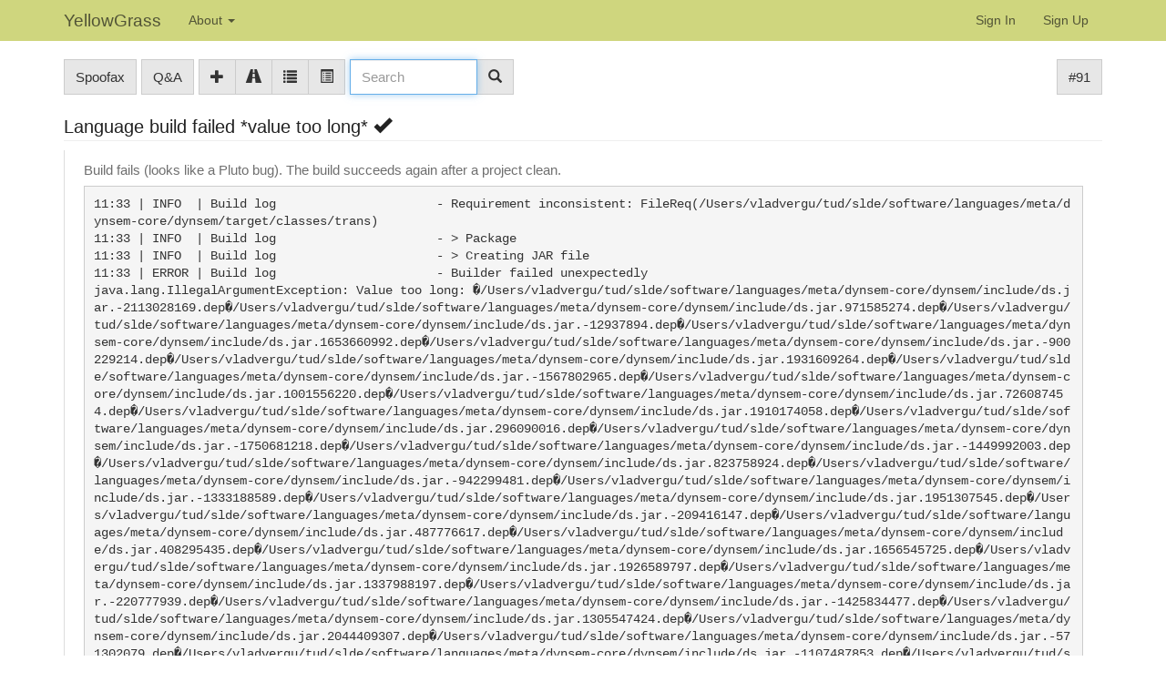

--- FILE ---
content_type: text/html;charset=UTF-8
request_url: https://yellowgrass.org/issue/Spoofax/91
body_size: 6370
content:
<!DOCTYPE html>
<html>
<head>
<meta name="viewport" content="width=device-width, initial-scale=1, maximum-scale=1">
<meta http-equiv="Content-Type" content="text/html; charset=utf-8">
<link href="https://yellowgrass.org/favicon.ico?1e81f70e401b24ba8abcc57cc6f1a0d0" rel="shortcut icon" type="image/x-icon" />
<link href="https://yellowgrass.org/stylesheets/common_.css?350fd6ef6446635f7a8f608434a405ec" rel="stylesheet" type="text/css" />
<title>#91 Language build failed *value too long* (project Spoofax on YellowGrass.org)</title>
<script type="text/javascript">var show_webdsl_debug=false;</script>
<script type="text/javascript">var contextpath="https://yellowgrass.org";</script>
<link rel="stylesheet" href="https://yellowgrass.org/stylesheets/tags.css?1595ecff51d55138d47c86e81000de7c" type="text/css" /><link rel="stylesheet" href="https://yellowgrass.org/stylesheets/bootstrap/css/bootstrap.min.css?ede7c57e0ce94790ab749569e8d4fcc4" type="text/css" /><link rel="stylesheet" href="https://yellowgrass.org/stylesheets/bootstrap/css/bootstrap-adapt.css?f536cb5e200d91cb4926559f5d0e2027" type="text/css" /><link rel="stylesheet" href="https://yellowgrass.org/stylesheets/yellowgrass.css?8b8e66baca2e7cd79472cb4983cc5a7c" type="text/css" /><link rel="stylesheet" href="https://yellowgrass.org/stylesheets/prism.css?df169580b4302c6caffff710fb464693" type="text/css" /><script type="text/javascript" src="//code.jquery.com/jquery-3.5.1.min.js"></script>
<script type="text/javascript" src="https://yellowgrass.org/javascript/bootstrap/js/bootstrap.min.js?14d58dfc1843e5745dcd66389101a81b"></script>
<script type="text/javascript" src="https://yellowgrass.org/javascript/ajax.js?2dbd1cc4f8f2d52ae9c879d7346f4f8a"></script>
<script type="text/javascript" src="https://yellowgrass.org/javascript/prism.js" data-manual></script>
</head>
<body id="issue"><script type="text/javascript">(function(){
    var post_process_function = function(n){ var node=(n&&n.nodeType === 1)?n:document; $(node).find('[title]').tooltip({placement: 'auto top', container: 'body'}); };
    var original_post_process_func = ajax_post_process;
    ajax_post_process = function(){
      original_post_process_func.apply(this,arguments);
      post_process_function.apply(this,arguments);
    };
    $(document).ready( post_process_function );
  })();   
  </script><script type="text/javascript">(function(){
    var post_process_function = function(n){ var node=(n&&n.nodeType === 1)?n:document; Prism.highlightAll( node ); };
    var original_post_process_func = ajax_post_process;
    ajax_post_process = function(){
      original_post_process_func.apply(this,arguments);
      post_process_function.apply(this,arguments);
    };
    $(document).ready( post_process_function );
  })();   
  </script><script type="text/javascript">onkeyupdelayoverride = 500;
	  </script><div class="frame"><div class="navbar navbar-default navbar-fixed-top" style="background-color: #CFD67E !important;"><div class="container"><div class="navbar-header"><a href="https://yellowgrass.org/" class="navbar-brand navigate">YellowGrass</a><button type="button" data-toggle="collapse" data-target=".navbar-collapse" class="navbar-toggle"><span class="icon-bar"></span><span class="icon-bar"></span><span class="icon-bar"></span></button></div><div class="navbar-collapse collapse" style="height: 0px;"><ul class="block nav navbar-nav"><li class="dropdown"><a href="#" data-toggle="dropdown" class="dropdown-toggle">About <span class="caret"></span></a><ul class="block dropdown-menu"><li class="block"><a href="https://yellowgrass.org/about" class="navigate">About YellowGrass</a></li><li class="block"><a href="https://yellowgrass.org/features" class="navigate">Features</a></li><li class="block"><a href="https://yellowgrass.org/tagManual" class="navigate">Tag Manual</a></li><li class="block divider"></li><li class="block"><a href="https://yellowgrass.org/projectList" class="navigate">Browse Public Projects</a></li></ul></li></ul><span class="pull-right"><ul class="block nav navbar-nav"><li class="block"><a href="https://yellowgrass.org/signin" class="navigate">Sign In</a></li><li class="block"><a href="https://yellowgrass.org/registerUser" class="navigate">Sign Up</a></li></ul></span></div></div></div><div id="content" class="container"><div class="row"><div class="col-sm-7 "><span class="pull-left"><div role="toolbar" class="btn-toolbar"><div class="btn-group"><a href="https://yellowgrass.org/project/Spoofax" title="Project Spoofax" class="btn btn-default navigate">Spoofax</a></div><div class="btn-group"><a href="https://yellowgrass.org/questions/Spoofax" class="btn btn-default navigate">Q&amp;A</a></div><div class="btn-group"><a href="https://yellowgrass.org/createIssue/Spoofax" title="New Issue" class="btn btn-default navigate"><span class="glyphicon glyphicon-plus"></span></a><a href="https://yellowgrass.org/roadmap/Spoofax" title="Roadmap" class="btn btn-default navigate"><span class="glyphicon glyphicon-road"></span></a><a href="https://yellowgrass.org/projectIssues/Spoofax/true" title="Open issues" class="btn btn-default navigate"><span class="glyphicon glyphicon-list"></span></a><a href="https://yellowgrass.org/projectIssues/Spoofax/false" title="All issues" class="btn btn-default navigate"><span class="glyphicon glyphicon-list-alt"></span></a></div><div class="btn-group" style="width:180px"><form name="form138232066909f1000f38a49f62fcf900567091660f1" id="form138232066909f1000f38a49f62fcf900567091660f1" action="https://yellowgrass.org/issue/Spoofax/91" accept-charset="UTF-8" method="POST"><input type="hidden" name="form138232066909f1000f38a49f62fcf900567091660f1" value="1" /><input type="hidden" name="p" value="Spoofax" /><input type="hidden" name="issueNumber" value="91" /><span class="input-group"><input name="b633b020005b6404a428f991e7c3b1e7" type="text" value="" placeholder="Search" autofocus="" class="inputString form-control span2 search-bar"/><button name="searchBoxInToolbarProject_String_search1d3053a4be889ce4b0cb3cd49891b348f" class="btn btn-default" style="display:none;">Search</button><span class="input-group-btn"><button style="position: absolute; left: -9999px; width: 1px; height: 1px;" onclick='javascript:serverInvoke("https://yellowgrass.org/issue/Spoofax/91?__action__link__=1","searchBoxInToolbarProject_String_search2d3053a4be889ce4b0cb3cd49891b348f", [{"name":"p", "value":"Spoofax"},{"name":"issueNumber", "value":"91"},],"form138232066909f1000f38a49f62fcf900567091660f1", this.nextSibling, true,"1"); return false;'></button><a submitid="searchBoxInToolbarProject_String_search2d3053a4be889ce4b0cb3cd49891b348f" href="javascript:void(0)" onclick="javascript:loadImageElem=this;$(this.previousSibling).click()" class="btn btn-default"><span class="glyphicon glyphicon-search"></span></a></span></span></form></div></div></span></div><div class="col-sm-5 "><span class="pull-right"><div role="toolbar" class="btn-toolbar"><div class="btn-group"><a href="https://yellowgrass.org/issue/Spoofax/91" class="btn btn-default navigate">#91</a></div></div></span></div></div><div class="page-header"><h2>Language build failed *value too long* <span class="glyphicon glyphicon-ok"></span></h2></div><div class="row"><div class="col-sm-12 "><div id="showText13334346c2233aa58e1a23b7af1208fd" class="webdsl-placeholder"><blockquote><span class="pull-right"></span><p>Build fails (looks like a Pluto bug). The build succeeds again after a project clean.</p> 
<pre><code>11:33 | INFO  | Build log                      - Requirement inconsistent: FileReq(/Users/vladvergu/tud/slde/software/languages/meta/dynsem-core/dynsem/target/classes/trans)
11:33 | INFO  | Build log                      - &gt; Package
11:33 | INFO  | Build log                      - &gt; Creating JAR file
11:33 | ERROR | Build log                      - Builder failed unexpectedly
java.lang.IllegalArgumentException: Value too long: �/Users/vladvergu/tud/slde/software/languages/meta/dynsem-core/dynsem/include/ds.jar.-2113028169.dep�/Users/vladvergu/tud/slde/software/languages/meta/dynsem-core/dynsem/include/ds.jar.971585274.dep�/Users/vladvergu/tud/slde/software/languages/meta/dynsem-core/dynsem/include/ds.jar.-12937894.dep�/Users/vladvergu/tud/slde/software/languages/meta/dynsem-core/dynsem/include/ds.jar.1653660992.dep�/Users/vladvergu/tud/slde/software/languages/meta/dynsem-core/dynsem/include/ds.jar.-900229214.dep�/Users/vladvergu/tud/slde/software/languages/meta/dynsem-core/dynsem/include/ds.jar.1931609264.dep�/Users/vladvergu/tud/slde/software/languages/meta/dynsem-core/dynsem/include/ds.jar.-1567802965.dep�/Users/vladvergu/tud/slde/software/languages/meta/dynsem-core/dynsem/include/ds.jar.1001556220.dep�/Users/vladvergu/tud/slde/software/languages/meta/dynsem-core/dynsem/include/ds.jar.726087454.dep�/Users/vladvergu/tud/slde/software/languages/meta/dynsem-core/dynsem/include/ds.jar.1910174058.dep�/Users/vladvergu/tud/slde/software/languages/meta/dynsem-core/dynsem/include/ds.jar.296090016.dep�/Users/vladvergu/tud/slde/software/languages/meta/dynsem-core/dynsem/include/ds.jar.-1750681218.dep�/Users/vladvergu/tud/slde/software/languages/meta/dynsem-core/dynsem/include/ds.jar.-1449992003.dep�/Users/vladvergu/tud/slde/software/languages/meta/dynsem-core/dynsem/include/ds.jar.823758924.dep�/Users/vladvergu/tud/slde/software/languages/meta/dynsem-core/dynsem/include/ds.jar.-942299481.dep�/Users/vladvergu/tud/slde/software/languages/meta/dynsem-core/dynsem/include/ds.jar.-1333188589.dep�/Users/vladvergu/tud/slde/software/languages/meta/dynsem-core/dynsem/include/ds.jar.1951307545.dep�/Users/vladvergu/tud/slde/software/languages/meta/dynsem-core/dynsem/include/ds.jar.-209416147.dep�/Users/vladvergu/tud/slde/software/languages/meta/dynsem-core/dynsem/include/ds.jar.487776617.dep�/Users/vladvergu/tud/slde/software/languages/meta/dynsem-core/dynsem/include/ds.jar.408295435.dep�/Users/vladvergu/tud/slde/software/languages/meta/dynsem-core/dynsem/include/ds.jar.1656545725.dep�/Users/vladvergu/tud/slde/software/languages/meta/dynsem-core/dynsem/include/ds.jar.1926589797.dep�/Users/vladvergu/tud/slde/software/languages/meta/dynsem-core/dynsem/include/ds.jar.1337988197.dep�/Users/vladvergu/tud/slde/software/languages/meta/dynsem-core/dynsem/include/ds.jar.-220777939.dep�/Users/vladvergu/tud/slde/software/languages/meta/dynsem-core/dynsem/include/ds.jar.-1425834477.dep�/Users/vladvergu/tud/slde/software/languages/meta/dynsem-core/dynsem/include/ds.jar.1305547424.dep�/Users/vladvergu/tud/slde/software/languages/meta/dynsem-core/dynsem/include/ds.jar.2044409307.dep�/Users/vladvergu/tud/slde/software/languages/meta/dynsem-core/dynsem/include/ds.jar.-571302079.dep�/Users/vladvergu/tud/slde/software/languages/meta/dynsem-core/dynsem/include/ds.jar.-1107487853.dep�/Users/vladvergu/tud/slde/software/languages/meta/dynsem-core/dynsem/include/ds.jar.-1366843489.dep�/Users/vladvergu/tud/slde/software/languages/meta/dynsem-core/dynsem/include/ds.jar.1578590947.dep�/Users/vladvergu/tud/slde/software/languages/meta/dynsem-core/dynsem/include/ds.jar.-455064819.dep�/Users/vladvergu/tud/slde/software/languages/meta/dynsem-core/dynsem/include/ds.jar.-1917661172.dep�/Users/vladvergu/tud/slde/software/languages/meta/dynsem-core/dynsem/include/ds.jar.1029845036.dep�/Users/vladvergu/tud/slde/software/languages/meta/dynsem-core/dynsem/include/ds.jar.-1459491473.dep�/Users/vladvergu/tud/slde/software/languages/meta/dynsem-core/dynsem/include/ds.jar.1333240947.dep�/Users/vladvergu/tud/slde/software/languages/meta/dynsem-core/dynsem/include/ds.jar.-1795084385.dep�/Users/vladvergu/tud/slde/software/languages/meta/dynsem-core/dynsem/include/ds.jar.400851953.dep�/Users/vladvergu/tud/slde/software/languages/meta/dynsem-core/dynsem/include/ds.jar.1801664275.dep�/Users/vladvergu/tud/slde/software/languages/meta/dynsem-core/dynsem/include/ds.jar.706504918.dep�/Users/vladvergu/tud/slde/software/languages/meta/dynsem-core/dynsem/include/ds.jar.88350886.dep�/Users/vladvergu/tud/slde/software/languages/meta/dynsem-core/dynsem/include/ds.jar.1337252941.dep�/Users/vladvergu/tud/slde/software/languages/meta/dynsem-core/dynsem/include/ds.jar.955217228.dep�/Users/vladvergu/tud/slde/software/languages/meta/dynsem-core/dynsem/include/ds.jar.1735203606.dep�/Users/vladvergu/tud/slde/software/languages/meta/dynsem-core/dynsem/include/ds.jar.1602358544.dep�/Users/vladvergu/tud/slde/software/languages/meta/dynsem-core/dynsem/include/ds.jar.1865063286.dep�/Users/vladvergu/tud/slde/software/languages/meta/dynsem-core/dynsem/include/ds.jar.-1111947244.dep�/Users/vladvergu/tud/slde/software/languages/meta/dynsem-core/dynsem/include/ds.jar.1495250436.dep�/Users/vladvergu/tud/slde/software/languages/meta/dynsem-core/dynsem/include/ds.jar.418351748.dep�/Users/vladvergu/tud/slde/software/languages/meta/dynsem-core/dynsem/include/ds.jar.-608289106.dep�/Users/vladvergu/tud/slde/software/languages/meta/dynsem-core/dynsem/include/ds.jar.-1188187558.dep�/Users/vladvergu/tud/slde/software/languages/meta/dynsem-core/dynsem/include/ds.jar.2002811970.dep�/Users/vladvergu/tud/slde/software/languages/meta/dynsem-core/dynsem/include/ds.jar.1401744658.dep�/Users/vladvergu/tud/slde/software/languages/meta/dynsem-core/dynsem/include/ds.jar.2131859959.dep�/Users/vladvergu/tud/slde/software/languages/meta/dynsem-core/dynsem/include/ds.jar.-1919416919.dep�/Users/vladvergu/tud/slde/software/languages/meta/dynsem-core/dynsem/include/ds.jar.865653789.dep�/Users/vladvergu/tud/slde/software/languages/meta/dynsem-core/dynsem/include/ds.jar.1887492517.dep�/Users/vladvergu/tud/slde/software/languages/meta/dynsem-core/dynsem/include/ds.jar.-899509070.dep�/Users/vladvergu/tud/slde/software/languages/meta/dynsem-core/dynsem/include/ds.jar.-1136280352.dep�/Users/vladvergu/tud/slde/software/languages/meta/dynsem-core/dynsem/include/ds.jar.-1106474168.dep�/Users/vladvergu/tud/slde/software/languages/meta/dynsem-core/dynsem/include/ds.jar.619448034.dep�/Users/vladvergu/tud/slde/software/languages/meta/dynsem-core/dynsem/include/ds.jar.-1029720893.dep�/Users/vladvergu/tud/slde/software/languages/meta/dynsem-core/dynsem/include/ds.jar.-1264925544.dep�/Users/vladvergu/tud/slde/software/languages/meta/dynsem-core/dynsem/include/ds.jar.-725773093.dep�/Users/vladvergu/tud/slde/software/languages/meta/dynsem-core/dynsem/include/ds.jar.793960613.dep�/Users/vladvergu/tud/slde/software/languages/meta/dynsem-core/dynsem/include/ds.jar.-955711222.dep�/Users/vladvergu/tud/slde/software/languages/meta/dynsem-core/dynsem/include/ds.jar.-1415822382.dep�/Users/vladvergu/tud/slde/software/languages/meta/dynsem-core/dynsem/include/ds.jar.1076848772.dep�/Users/vladvergu/tud/slde/software/languages/meta/dynsem-core/dynsem/include/ds.jar.-1887344648.dep�/Users/vladvergu/tud/slde/software/languages/meta/dynsem-core/dynsem/include/ds.jar.-589766838.dep�/Users/vladvergu/tud/slde/software/languages/meta/dynsem-core/dynsem/include/ds.jar.-79406333.dep�/Users/vladvergu/tud/slde/software/languages/meta/dynsem-core/dynsem/include/ds.jar.-490983821.dep�/Users/vladvergu/tud/slde/software/languages/meta/dynsem-core/dynsem/include/ds.jar.1273831931.dep�/Users/vladvergu/tud/slde/software/languages/meta/dynsem-core/dynsem/include/ds.jar.1331536745.dep�/Users/vladvergu/tud/slde/software/languages/meta/dynsem-core/dynsem/include/ds.jar.-1356443278.dep�/Users/vladvergu/tud/slde/software/languages/meta/dynsem-core/dynsem/include/ds.jar.1043369458.dep�/Users/vladvergu/tud/slde/software/languages/meta/dynsem-core/dynsem/include/ds.jar.-1994175548.dep�/Users/vladvergu/tud/slde/software/languages/meta/dynsem-core/dynsem/include/ds.jar.962691695.dep�/Users/vladvergu/tud/slde/software/languages/meta/dynsem-core/dynsem/include/ds.jar.-1495114371.dep�/Users/vladvergu/tud/slde/software/languages/meta/dynsem-core/dynsem/include/ds.jar.-2005445647.dep�/Users/vladvergu/tud/slde/software/languages/meta/dynsem-core/dynsem/include/ds.jar.1988271601.dep�/Users/vladvergu/tud/slde/software/languages/meta/dynsem-core/dynsem/include/ds.jar.5029207.dep�/Users/vladvergu/tud/slde/software/languages/meta/dynsem-core/dynsem/include/ds.jar.-1997068757.dep
	at java.util.prefs.AbstractPreferences.put(AbstractPreferences.java:245) ~[na:1.8.0_60]
	at build.pluto.xattr.XattrPreferencesStrategy.setXattr(XattrPreferencesStrategy.java:23) ~[pluto-1.7.1.jar:na]
	at build.pluto.xattr.Xattr.addGenBy(Xattr.java:58) ~[pluto-1.7.1.jar:na]
	at build.pluto.builder.DynamicAnalysis.checkGeneratedFilesOverlap(DynamicAnalysis.java:75) ~[pluto-1.7.1.jar:na]
	at build.pluto.builder.DynamicAnalysis.check(DynamicAnalysis.java:52) ~[pluto-1.7.1.jar:na]
	at build.pluto.builder.BuildManager.executeBuilder(BuildManager.java:123) [pluto-1.7.1.jar:na]
	at build.pluto.builder.BuildManager.require(BuildManager.java:323) [pluto-1.7.1.jar:na]
	at build.pluto.builder.Builder.requireBuild(Builder.java:214) ~[pluto-1.7.1.jar:na]
	at build.pluto.builder.Builder.requireBuild(Builder.java:166) ~[pluto-1.7.1.jar:na]
	at build.pluto.builder.Builder.requireBuild(Builder.java:191) ~[pluto-1.7.1.jar:na]
	at org.metaborg.spoofax.meta.core.pluto.build.main.PackageBuilder.jar(PackageBuilder.java:189) ~[org.metaborg.spoofax.meta.core_1.5.0.20160113-155005-new-spoofax-plugin.jar:na]
	at org.metaborg.spoofax.meta.core.pluto.build.main.PackageBuilder.build(PackageBuilder.java:161) ~[org.metaborg.spoofax.meta.core_1.5.0.20160113-155005-new-spoofax-plugin.jar:na]
	at org.metaborg.spoofax.meta.core.pluto.build.main.PackageBuilder.build(PackageBuilder.java:1) ~[org.metaborg.spoofax.meta.core_1.5.0.20160113-155005-new-spoofax-plugin.jar:na]
	at build.pluto.builder.Builder.triggerBuild(Builder.java:133) ~[pluto-1.7.1.jar:na]
	at build.pluto.builder.BuildManager.executeBuilder(BuildManager.java:90) [pluto-1.7.1.jar:na]
	at build.pluto.builder.BuildManager.require(BuildManager.java:336) [pluto-1.7.1.jar:na]
	at build.pluto.builder.BuildManager.requireInitially(BuildManager.java:250) [pluto-1.7.1.jar:na]
	at build.pluto.builder.BuildManagers.build(BuildManagers.java:62) [pluto-1.7.1.jar:na]
	at org.metaborg.spoofax.meta.core.SpoofaxMetaBuilder.plutoBuild(SpoofaxMetaBuilder.java:168) [org.metaborg.spoofax.meta.core_1.5.0.20160113-155005-new-spoofax-plugin.jar:na]
	at org.metaborg.spoofax.meta.core.SpoofaxMetaBuilder.compilePostJava(SpoofaxMetaBuilder.java:139) [org.metaborg.spoofax.meta.core_1.5.0.20160113-155005-new-spoofax-plugin.jar:na]
	at org.metaborg.spoofax.eclipse.meta.build.PostJavaBuilder$BuildRunnable.run(PostJavaBuilder.java:44) [org.metaborg.spoofax.eclipse.meta_1.5.0.20160113-155005-new-spoofax-plugin.jar:na]
	at org.eclipse.core.internal.resources.Workspace.run(Workspace.java:2313) [org.eclipse.core.resources_3.9.1.v20140825-1431.jar:na]
	at org.metaborg.spoofax.eclipse.meta.build.PostJavaBuilder.build(PostJavaBuilder.java:93) [org.metaborg.spoofax.eclipse.meta_1.5.0.20160113-155005-new-spoofax-plugin.jar:na]
	at org.metaborg.spoofax.eclipse.meta.build.Builder.build(Builder.java:46) [org.metaborg.spoofax.eclipse.meta_1.5.0.20160113-155005-new-spoofax-plugin.jar:na]
	at org.eclipse.core.internal.events.BuildManager$2.run(BuildManager.java:734) [org.eclipse.core.resources_3.9.1.v20140825-1431.jar:na]
	at org.eclipse.core.runtime.SafeRunner.run(SafeRunner.java:42) [org.eclipse.equinox.common_3.6.200.v20130402-1505.jar:na]
	at org.eclipse.core.internal.events.BuildManager.basicBuild(BuildManager.java:206) [org.eclipse.core.resources_3.9.1.v20140825-1431.jar:na]
	at org.eclipse.core.internal.events.BuildManager.basicBuild(BuildManager.java:246) [org.eclipse.core.resources_3.9.1.v20140825-1431.jar:na]
	at org.eclipse.core.internal.events.BuildManager$1.run(BuildManager.java:299) [org.eclipse.core.resources_3.9.1.v20140825-1431.jar:na]
	at org.eclipse.core.runtime.SafeRunner.run(SafeRunner.java:42) [org.eclipse.equinox.common_3.6.200.v20130402-1505.jar:na]
	at org.eclipse.core.internal.events.BuildManager.basicBuild(BuildManager.java:302) [org.eclipse.core.resources_3.9.1.v20140825-1431.jar:na]
	at org.eclipse.core.internal.events.BuildManager.basicBuildLoop(BuildManager.java:358) [org.eclipse.core.resources_3.9.1.v20140825-1431.jar:na]
	at org.eclipse.core.internal.events.BuildManager.build(BuildManager.java:381) [org.eclipse.core.resources_3.9.1.v20140825-1431.jar:na]
	at org.eclipse.core.internal.resources.Workspace.buildInternal(Workspace.java:496) [org.eclipse.core.resources_3.9.1.v20140825-1431.jar:na]
	at org.eclipse.core.internal.resources.Workspace.build(Workspace.java:415) [org.eclipse.core.resources_3.9.1.v20140825-1431.jar:na]
	at org.eclipse.ui.actions.BuildAction$1.runInWorkspace(BuildAction.java:305) [org.eclipse.ui.ide_3.10.2.v20141118-1227.jar:na]
	at org.eclipse.core.internal.resources.InternalWorkspaceJob.run(InternalWorkspaceJob.java:38) [org.eclipse.core.resources_3.9.1.v20140825-1431.jar:na]
	at org.eclipse.core.internal.jobs.Worker.run(Worker.java:54) [org.eclipse.core.jobs_3.6.1.v20141014-1248.jar:na]
11:33 | ERROR | o.m.s.e.m.b.PostJavaBuilder    - Value too long: �/Users/vladvergu/tud/slde/software/languages/meta/dynsem-core/dynsem/include/ds.jar.-2113028169.dep�/Users/vladvergu/tud/slde/software/languages/meta/dynsem-core/dynsem/include/ds.jar.971585274.dep�/Users/vladvergu/tud/slde/software/languages/meta/dynsem-core/dynsem/include/ds.jar.-12937894.dep�/Users/vladvergu/tud/slde/software/languages/meta/dynsem-core/dynsem/include/ds.jar.1653660992.dep�/Users/vladvergu/tud/slde/software/languages/meta/dynsem-core/dynsem/include/ds.jar.-900229214.dep�/Users/vladvergu/tud/slde/software/languages/meta/dynsem-core/dynsem/include/ds.jar.1931609264.dep�/Users/vladvergu/tud/slde/software/languages/meta/dynsem-core/dynsem/include/ds.jar.-1567802965.dep�/Users/vladvergu/tud/slde/software/languages/meta/dynsem-core/dynsem/include/ds.jar.1001556220.dep�/Users/vladvergu/tud/slde/software/languages/meta/dynsem-core/dynsem/include/ds.jar.726087454.dep�/Users/vladvergu/tud/slde/software/languages/meta/dynsem-core/dynsem/include/ds.jar.1910174058.dep�/Users/vladvergu/tud/slde/software/languages/meta/dynsem-core/dynsem/include/ds.jar.296090016.dep�/Users/vladvergu/tud/slde/software/languages/meta/dynsem-core/dynsem/include/ds.jar.-1750681218.dep�/Users/vladvergu/tud/slde/software/languages/meta/dynsem-core/dynsem/include/ds.jar.-1449992003.dep�/Users/vladvergu/tud/slde/software/languages/meta/dynsem-core/dynsem/include/ds.jar.823758924.dep�/Users/vladvergu/tud/slde/software/languages/meta/dynsem-core/dynsem/include/ds.jar.-942299481.dep�/Users/vladvergu/tud/slde/software/languages/meta/dynsem-core/dynsem/include/ds.jar.-1333188589.dep�/Users/vladvergu/tud/slde/software/languages/meta/dynsem-core/dynsem/include/ds.jar.1951307545.dep�/Users/vladvergu/tud/slde/software/languages/meta/dynsem-core/dynsem/include/ds.jar.-209416147.dep�/Users/vladvergu/tud/slde/software/languages/meta/dynsem-core/dynsem/include/ds.jar.487776617.dep�/Users/vladvergu/tud/slde/software/languages/meta/dynsem-core/dynsem/include/ds.jar.408295435.dep�/Users/vladvergu/tud/slde/software/languages/meta/dynsem-core/dynsem/include/ds.jar.1656545725.dep�/Users/vladvergu/tud/slde/software/languages/meta/dynsem-core/dynsem/include/ds.jar.1926589797.dep�/Users/vladvergu/tud/slde/software/languages/meta/dynsem-core/dynsem/include/ds.jar.1337988197.dep�/Users/vladvergu/tud/slde/software/languages/meta/dynsem-core/dynsem/include/ds.jar.-220777939.dep�/Users/vladvergu/tud/slde/software/languages/meta/dynsem-core/dynsem/include/ds.jar.-1425834477.dep�/Users/vladvergu/tud/slde/software/languages/meta/dynsem-core/dynsem/include/ds.jar.1305547424.dep�/Users/vladvergu/tud/slde/software/languages/meta/dynsem-core/dynsem/include/ds.jar.2044409307.dep�/Users/vladvergu/tud/slde/software/languages/meta/dynsem-core/dynsem/include/ds.jar.-571302079.dep�/Users/vladvergu/tud/slde/software/languages/meta/dynsem-core/dynsem/include/ds.jar.-1107487853.dep�/Users/vladvergu/tud/slde/software/languages/meta/dynsem-core/dynsem/include/ds.jar.-1366843489.dep�/Users/vladvergu/tud/slde/software/languages/meta/dynsem-core/dynsem/include/ds.jar.1578590947.dep�/Users/vladvergu/tud/slde/software/languages/meta/dynsem-core/dynsem/include/ds.jar.-455064819.dep�/Users/vladvergu/tud/slde/software/languages/meta/dynsem-core/dynsem/include/ds.jar.-1917661172.dep�/Users/vladvergu/tud/slde/software/languages/meta/dynsem-core/dynsem/include/ds.jar.1029845036.dep�/Users/vladvergu/tud/slde/software/languages/meta/dynsem-core/dynsem/include/ds.jar.-1459491473.dep�/Users/vladvergu/tud/slde/software/languages/meta/dynsem-core/dynsem/include/ds.jar.1333240947.dep�/Users/vladvergu/tud/slde/software/languages/meta/dynsem-core/dynsem/include/ds.jar.-1795084385.dep�/Users/vladvergu/tud/slde/software/languages/meta/dynsem-core/dynsem/include/ds.jar.400851953.dep�/Users/vladvergu/tud/slde/software/languages/meta/dynsem-core/dynsem/include/ds.jar.1801664275.dep�/Users/vladvergu/tud/slde/software/languages/meta/dynsem-core/dynsem/include/ds.jar.706504918.dep�/Users/vladvergu/tud/slde/software/languages/meta/dynsem-core/dynsem/include/ds.jar.88350886.dep�/Users/vladvergu/tud/slde/software/languages/meta/dynsem-core/dynsem/include/ds.jar.1337252941.dep�/Users/vladvergu/tud/slde/software/languages/meta/dynsem-core/dynsem/include/ds.jar.955217228.dep�/Users/vladvergu/tud/slde/software/languages/meta/dynsem-core/dynsem/include/ds.jar.1735203606.dep�/Users/vladvergu/tud/slde/software/languages/meta/dynsem-core/dynsem/include/ds.jar.1602358544.dep�/Users/vladvergu/tud/slde/software/languages/meta/dynsem-core/dynsem/include/ds.jar.1865063286.dep�/Users/vladvergu/tud/slde/software/languages/meta/dynsem-core/dynsem/include/ds.jar.-1111947244.dep�/Users/vladvergu/tud/slde/software/languages/meta/dynsem-core/dynsem/include/ds.jar.1495250436.dep�/Users/vladvergu/tud/slde/software/languages/meta/dynsem-core/dynsem/include/ds.jar.418351748.dep�/Users/vladvergu/tud/slde/software/languages/meta/dynsem-core/dynsem/include/ds.jar.-608289106.dep�/Users/vladvergu/tud/slde/software/languages/meta/dynsem-core/dynsem/include/ds.jar.-1188187558.dep�/Users/vladvergu/tud/slde/software/languages/meta/dynsem-core/dynsem/include/ds.jar.2002811970.dep�/Users/vladvergu/tud/slde/software/languages/meta/dynsem-core/dynsem/include/ds.jar.1401744658.dep�/Users/vladvergu/tud/slde/software/languages/meta/dynsem-core/dynsem/include/ds.jar.2131859959.dep�/Users/vladvergu/tud/slde/software/languages/meta/dynsem-core/dynsem/include/ds.jar.-1919416919.dep�/Users/vladvergu/tud/slde/software/languages/meta/dynsem-core/dynsem/include/ds.jar.865653789.dep�/Users/vladvergu/tud/slde/software/languages/meta/dynsem-core/dynsem/include/ds.jar.1887492517.dep�/Users/vladvergu/tud/slde/software/languages/meta/dynsem-core/dynsem/include/ds.jar.-899509070.dep�/Users/vladvergu/tud/slde/software/languages/meta/dynsem-core/dynsem/include/ds.jar.-1136280352.dep�/Users/vladvergu/tud/slde/software/languages/meta/dynsem-core/dynsem/include/ds.jar.-1106474168.dep�/Users/vladvergu/tud/slde/software/languages/meta/dynsem-core/dynsem/include/ds.jar.619448034.dep�/Users/vladvergu/tud/slde/software/languages/meta/dynsem-core/dynsem/include/ds.jar.-1029720893.dep�/Users/vladvergu/tud/slde/software/languages/meta/dynsem-core/dynsem/include/ds.jar.-1264925544.dep�/Users/vladvergu/tud/slde/software/languages/meta/dynsem-core/dynsem/include/ds.jar.-725773093.dep�/Users/vladvergu/tud/slde/software/languages/meta/dynsem-core/dynsem/include/ds.jar.793960613.dep�/Users/vladvergu/tud/slde/software/languages/meta/dynsem-core/dynsem/include/ds.jar.-955711222.dep�/Users/vladvergu/tud/slde/software/languages/meta/dynsem-core/dynsem/include/ds.jar.-1415822382.dep�/Users/vladvergu/tud/slde/software/languages/meta/dynsem-core/dynsem/include/ds.jar.1076848772.dep�/Users/vladvergu/tud/slde/software/languages/meta/dynsem-core/dynsem/include/ds.jar.-1887344648.dep�/Users/vladvergu/tud/slde/software/languages/meta/dynsem-core/dynsem/include/ds.jar.-589766838.dep�/Users/vladvergu/tud/slde/software/languages/meta/dynsem-core/dynsem/include/ds.jar.-79406333.dep�/Users/vladvergu/tud/slde/software/languages/meta/dynsem-core/dynsem/include/ds.jar.-490983821.dep�/Users/vladvergu/tud/slde/software/languages/meta/dynsem-core/dynsem/include/ds.jar.1273831931.dep�/Users/vladvergu/tud/slde/software/languages/meta/dynsem-core/dynsem/include/ds.jar.1331536745.dep�/Users/vladvergu/tud/slde/software/languages/meta/dynsem-core/dynsem/include/ds.jar.-1356443278.dep�/Users/vladvergu/tud/slde/software/languages/meta/dynsem-core/dynsem/include/ds.jar.1043369458.dep�/Users/vladvergu/tud/slde/software/languages/meta/dynsem-core/dynsem/include/ds.jar.-1994175548.dep�/Users/vladvergu/tud/slde/software/languages/meta/dynsem-core/dynsem/include/ds.jar.962691695.dep�/Users/vladvergu/tud/slde/software/languages/meta/dynsem-core/dynsem/include/ds.jar.-1495114371.dep�/Users/vladvergu/tud/slde/software/languages/meta/dynsem-core/dynsem/include/ds.jar.-2005445647.dep�/Users/vladvergu/tud/slde/software/languages/meta/dynsem-core/dynsem/include/ds.jar.1988271601.dep�/Users/vladvergu/tud/slde/software/languages/meta/dynsem-core/dynsem/include/ds.jar.5029207.dep�/Users/vladvergu/tud/slde/software/languages/meta/dynsem-core/dynsem/include/ds.jar.-1997068757.dep
11:33 | ERROR | o.m.s.e.m.b.PostJavaBuilder    - BUILD FAILED
</code></pre> 
<p>Granted, a rather older version of Spoofax Core (20160113):</p> 
<pre><code>Eclipse: org.eclipse.epp.package.standard.feature.feature.group 4.4.2.20150219-0708
Spoofax: org.metaborg.spoofax.eclipse 1.5.0.20160113-155005-new-spoofax-plugin
System: Mac OS X x86_64 10.11.3
</code></pre><small>Submitted by <a href="https://yellowgrass.org/user/vvergu" class="navigate">Vlad Vergu</a> on 4 February 2016 at 10:39<span class="pull-right"><div id="dueDateView"></div><div id="dueDateEdit" style="display:none;"></div></span></small></blockquote></div></div></div><div class="row"><div class="col-sm-12 "><div class="well"><div id="tagBar" class="webdsl-placeholder"><div class="row"><div class="col-sm-8 "><span class="tags"><span id="showTag46882785-e903-4623-8862-9fcae9cc59c6"><span class="btn-group"><a href="https://yellowgrass.org/tag/Spoofax/error" class="btn btn-default btn-xs RedTag">error</a></span></span><span id="showTagb7aa2f83-5d5c-4c10-bbbc-062aed850887"><span class="btn-group"><a href="https://yellowgrass.org/tag/Spoofax/pluto" class="btn btn-default btn-xs PurpleTag">pluto</a></span></span></span></div><div class="col-sm-4 "><span class="pull-right"></span></div></div></div></div></div></div><div class="row"><div class="col-sm-12 "><div class="page-header"><h2>Issue Log</h2></div><p><div class="block CommentHeader">On 24 February 2016 at 15:08 <a href="https://yellowgrass.org/user/gohla" class="navigate">Gabriël Konat</a> tagged <a href="https://yellowgrass.org/tag/Spoofax/pluto" target="_blank" class="navigate">pluto</a></div><hr/><div id="showText7294de79cb782ca3fb586c9733e0283c" class="webdsl-placeholder"><div class="CommentHeader">On 29 April 2016 at 16:32 <a href="https://yellowgrass.org/user/gohla" class="navigate">Gabriël Konat</a> commented:</div><blockquote><span class="pull-right"></span><p>Can’t reproduce this, closing for now. Reopen if reproducible.</p></blockquote></div><hr/><div class="block CommentHeader">On 29 April 2016 at 16:32 <a href="https://yellowgrass.org/user/gohla" class="navigate">Gabriël Konat</a> closed this issue.</div></p><p><i>Log in to post comments</i></p></div></div></div><footer class="footer"><div id="content" class="container"><div class="row"><div class="col-sm-12 ">YellowGrass.org - the tag-based issue tracker</div></div></div></footer></div></body></html>


--- FILE ---
content_type: text/css
request_url: https://yellowgrass.org/stylesheets/tags.css?1595ecff51d55138d47c86e81000de7c
body_size: 1482
content:
/**************** Tags ****************/

.Tags {
	font-size: 8pt;
	font-style: italic;
	/* color: #b4b252; */
	display: inline;
	line-height: 170%;
}

.TagsSummary {
	white-space: nowrap;
}

.Tag {
	display: inline;
	-moz-border-radius: 4px;
	-webkit-border-radius: 4px;
	
	border: 1px solid #deddb2;
	background: #ebebd1;
	
	padding: 1px 3px 1px 3px;
	margin: 0px 2px;
}

.Tag .Delete {
	font-size: 6pt;
	display: inline;
	padding-left: 0px;
	padding-right: 8px;
}

.Tag .Delete a {
	padding-left: 1px;
	padding-right: 0px;
}

/* default tag */

.Tag a {
	padding-left: 4px;
	padding-right: 4px;
	display: inline;
  color: #555;
}
/*
.Tag a:link 	{ color: #bdb947; text-decoration: none; }
.Tag a:visited	{ color: #bdb947; text-decoration: none; }
.Tag a:hover 	{ color: #bdb947; text-decoration: none; }
.Tag a:active 	{ color: #bdb947; text-decoration: none; }
*/

a.DefaultTag {
  /* padding-left: 4px;
  padding-right: 4px;
  display: inline; */
  background: #ebebd1;
  border: 1px solid #deddb2;
  color: #555;
}
/*
a.DefaultTag:link   { color: #bdb947; text-decoration: none; }
a.DefaultTag:visited  { color: #bdb947; text-decoration: none; }
a.DefaultTag:hover  { color: #bdb947; text-decoration: none; }
a.DefaultTag:active   { color: #bdb947; text-decoration: none; }
*/

/* release */

/*
.ReleaseTag {
	border: 1px solid #b2cdde;
	background: #d1e1eb;
}
.ReleaseTag a:link 		{ color: #488fbc; }
.ReleaseTag a:visited	{ color: #488fbc; }
.ReleaseTag a:hover 	{ color: #488fbc; }
.ReleaseTag a:active 	{ color: #488fbc; }
*/

a.ReleaseTag {
  border: 1px solid #b2cdde;
  background: #d1e1eb;
  color: #555;
}
/*
a.ReleaseTag:link    { color: #488fbc; }
a.ReleaseTag:visited { color: #488fbc; }
a.ReleaseTag:hover   { color: #488fbc; }
a.ReleaseTag:active  { color: #488fbc; }
*/

/* issue type */

.IssuetypeTag {
	border: 1px solid #c8c8c8;
	background: #dedede;
  color: #555;
}
/*
.IssuetypeTag a:link 	{ color: #828282; }
.IssuetypeTag a:visited	{ color: #828282; }
.IssuetypeTag a:hover 	{ color: #828282; }
.IssuetypeTag a:active 	{ color: #828282; }
*/

a.IssuetypeTag {
  border: 1px solid #c8c8c8;
  background: #dedede;
  color: #555;
}
/*
a.IssuetypeTag:link  { color: #828282; }
a.IssuetypeTag:visited { color: #828282; }
a.IssuetypeTag:hover   { color: #828282; }
a.IssuetypeTag:active  { color: #828282; }
*/

/* red */

.RedTag {
	border: 1px solid #deb2b2;
	background: #ebd1d1;
  color: #555;
}
/*
.RedTag a:link 		{ color: #bc4848; }
.RedTag a:visited	{ color: #bc4848; }
.RedTag a:hover 	{ color: #bc4848; }
.RedTag a:active 	{ color: #bc4848; }
*/

a.RedTag {
  border: 1px solid #deb2b2;
  background: #ebd1d1;
  color: #555;
}
/*
a.RedTag:link    { color: #bc4848; }
a.RedTag:visited { color: #bc4848; }
a.RedTag:hover   { color: #bc4848; }
a.RedTag:active  { color: #bc4848; }
*/

/* green */

a.GreenTag {
	border: 1px solid #b2deb7;
	background: #d1ebd4;
  color: #555;
}
/*
a.GreenTag:link 	 { color: #48bc56; }
a.GreenTag:visited { color: #48bc56; }
a.GreenTag:hover 	 { color: #48bc56; }
a.GreenTag:active  { color: #48bc56; }
*/

.GreenTag {
  border: 1px solid #b2deb7;
  background: #d1ebd4;
  color: #555;
}
/*
.GreenTag a:link  { color: #48bc56; }
.GreenTag a:visited { color: #48bc56; }
.GreenTag a:hover   { color: #48bc56; }
.GreenTag a:active  { color: #48bc56; }
*/
/* grey */

a.GreyTag {
	border: 1px solid #c8c8c8;
	background: #dedede;
  color: #555;
}
/* 
a.GreyTag:link 	{ color: #828282; }
a.GreyTag:visited	{ color: #828282; }
a.GreyTag:hover 	{ color: #828282; }
a.GreyTag:active 	{ color: #828282; } 
*/

.GreyTag {
  border: 1px solid #c8c8c8;
  background: #dedede;
  color: #555;
}
/* 
.GreyTag a:link   { color: #828282; }
.GreyTag a:visited  { color: #828282; }
.GreyTag a:hover  { color: #828282; }
.GreyTag a:active   { color: #828282; } 
*/

/* purple */

.PurpleTag {
	border: 1px solid #bcb2de;
	background: #d7d1eb;
  color: #555;
}
/* 
.PurpleTag a:link 		{ color: #6348bc; }
.PurpleTag a:visited	{ color: #6348bc; }
.PurpleTag a:hover 		{ color: #6348bc; }
.PurpleTag a:active 	{ color: #6348bc; } 
*/

a.PurpleTag {
  border: 1px solid #bcb2de;
  background: #d7d1eb;
  color: #555;
}
/* 
a.PurpleTag:link     { color: #6348bc; }
a.PurpleTag:visited  { color: #6348bc; }
a.PurpleTag:hover    { color: #6348bc; }
a.PurpleTag:active   { color: #6348bc; } 
*/

/**************** Tag Controls ****************/


/* .TagAddition input[type="text"] {
	width : 100px;
}

.TagAddition .Suggestion {
	display: block;
	margin: 4px;
}

.TagAddition .Suggestion a {
	padding: 0px;
	margin: 5px;
	text-indent: 5px;
	font-size: 8pt;
}

.TagAddition .Suggestion a:link 	{ color: #999999; }
.TagAddition .Suggestion a:visited	{ color: #999999; }
.TagAddition .Suggestion a:hover 	{ color: #608060; }
.TagAddition .Suggestion a:active 	{ color: #999999; }
*/

/* tweaks */

.listbox {
    background-clip: padding-box;
    background-color: #FFFFFF;
    border: 1px solid rgba(0, 0, 0, 0.2);
    border-radius: 6px 6px 6px 6px;
    float: left;
    left: 0;
    list-style: none outside none;
    margin: 2px 0 0;
    min-width: 160px;
    padding: 10px;
    top: 100%;
    z-index: 1000;
}
